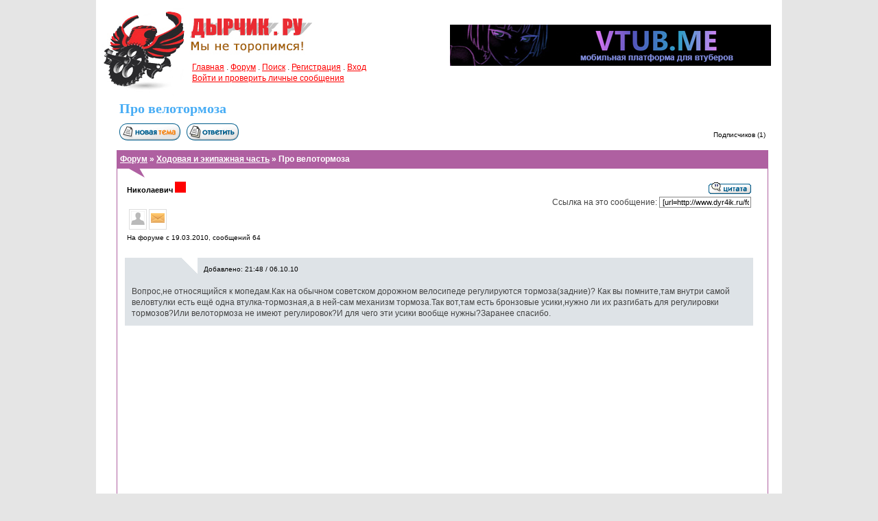

--- FILE ---
content_type: text/html; charset=windows-1251
request_url: http://www.dyr4ik.ru/forum/viewtopic.php?p=365415
body_size: 6732
content:
<!DOCTYPE HTML>
<html dir="ltr">
<head>
<meta http-equiv="Content-Type" content="text/html; charset=windows-1251">
<meta http-equiv="Content-Style-Type" content="text/css">

<title>Про велотормоза</title>
<meta name="description" content="Про велотормоза"/>
<meta name="keywords" content="ремонт мопеда, велосипед с мотором, мотовелосипед, веломотор, мопед, скутер, велосипед, электровелосипед, электросамокат"/>
<meta name="viewport" content="width=device-width, initial-scale=1">

<link rel="canonical" href="http://www.dyr4ik.ru/forum/viewtopic.php?t=24861">

<meta name="viewport" content="width=1024">

<link rel="stylesheet" href="/forum/styles.css" type="text/css">
<link rel="stylesheet" href="/style.css" type="text/css"/>
<link rel="stylesheet" href="/forum/tabs.css" type="text/css"/>
<LINK REL="SHORTCUT ICON" HREF="/favicon.ico"/>

<script src="http://ajax.googleapis.com/ajax/libs/jquery/1/jquery.min.js"></script>

<!-- My Quick Reply Mod -->
<script language="javascript" type="text/javascript">
function qr_show_hide() {
	var id = 'qr_open';
	var item = null;

	if (document.getElementById) {
		item = document.getElementById(id);
	}
	else if (document.all) {
		item = document.all[id];
	}
	else if (document.layers) {
		item = document.layers[id];
	}

	if (item && item.style) {
		if (item.style.display == "none") {
			item.style.display = "";
		}
		else {
			item.style.display = "none";
		}
	}
	else if (item) {
		item.visibility = "show";
	}
}
</script>
<!-- My Quick Reply Mod -->

<script type='text/javascript' src='//mod.postimage.org/phpbb2-russian-family-hotlink.js' charset='utf-8'></script>
</head>

<body bgcolor="#e1e1e1" text="#3C4431" topmargin="0" leftmargin="0" rightmargin="0" bottommargin="0">

<center>
<div class="body" style="background-image: url(/images/logo_forum.jpg);">

<div class="column_top">
<br><br>
<a href="https://vtub.me/"><img src="/images/bnr_vtub.jpg" border="0" width="468" height="60" title="Мобильная платформа для втуберов"></a>
</iframe>
</div>

<div class="head_top">

<div class="logo" onclick='document.location.href="http://www.dyr4ik.ru"'>&nbsp;</div>
<div class="short_menu">
	<a href="/" style="color: #F00;">Главная</a> .
	<a href="/forum/index.php" style="color: #F00;">Форум</a> .

	<a href="/search" style="color: #F00;">Поиск</a> .
	<a href="/forum/profile.php?mode=register" style="color: #F00;">Регистрация</a> .
	<a href="login.php" style="color: #F00;">Вход</a>

	<br>
	<a href="privmsg.php?folder=inbox" style="color: #F00;">Войти и проверить личные сообщения</a>
</div>

</div>

<div class="head">
<div class="content_wide">

<table cellspacing="2" cellpadding="2" border="0">
  <tr>
	<td align="left" valign="bottom" width="1%"><h1 style="font-size: 20px; white-space: nowrap; padding: 0px; margin: 0px;">Про велотормоза</h1></td>
	<td align="left" valign="bottom" style="padding-bottom: 4px;"><b></b></td>
  </tr>
</table>

<table cellspacing="2" cellpadding="2" border="0" width="100%">
	<tr>
		<td align="left" valign="bottom" nowrap="nowrap">
			<span class="nav"><a href="posting.php?mode=newtopic&amp;f=8"><img src="templates/subSilver/images/lang_english/post.gif" border="0" alt="Начать новую тему" align="middle" /></a>&nbsp;&nbsp;&nbsp;<a href="posting.php?mode=reply&amp;t=24861"><img src="templates/subSilver/images/lang_english/reply.gif" border="0" alt="Ответить на тему" align="middle" /></a></span>
		</td>
		<td align="right" valign="bottom" nowrap="nowrap"><span class="gensmall">Подписчиков (1) </span></td>
	</tr>
</table>

<div class="price" style="margin-top: 10px;"><a href="/forum/index.php" style="color: #FFF;">Форум</a> &raquo; <a href="viewforum.php?f=8" style="color: #FFF;">Ходовая и экипажная часть</a> &raquo; Про велотормоза</div>
<div class="notice">
<table cellspacing="1" cellpadding="3" border="0" width="918">

	

	<tr>
		<td align="left" valign="top">
			<noindex></noindex>
			<div style="float: left; margin-right: 10px;"></div>
			<div style="float: left; margin-right: 10px;">
				<span class="name"><a name="364002"></a><b>Николаевич</b></span> <img src="templates/subSilver/images/icon_rcard.gif" alt="Забанен"><br />
				<noindex><span class="postdetails"></span></noindex><br />
				

				<table cellspacing="3" cellpadding="2">
					<tr>
	    				<td valign="middle" align="center" style="border: solid #DDD 1px;"><a href="/forum/profile.php?mode=viewprofile&u=6873"> <img src="/snw_icons/profile.gif" alt="Посмотреть профиль" border="0" /></a></td>
	    				<td valign="middle" align="center" style="border: solid #DDD 1px;"><a href="/forum/privmsg.php?mode=post&u=6873"><img src="/snw_icons/msg.gif" alt="Отправить личное сообщение" title="Отправить личное сообщение" border="0" /></a></td>
	    				<td valign="middle" align="center"></td>
					</tr>
				</table>

				<span class="gensmall">На форуме с 19.03.2010, cообщений 64</span><br />
				<a href="/forum/friends_search.php?mode=detailed_search&xui9=" style="font-size: 10px;"></a><br />
				<!--<a href=auction_rating.php?mode=view&u=6873><img src=templates/subSilver/images/lang_english/icon_auction_user_rating.gif alt='Отзывы' border='0' /></a>-->
			</div>
			<div style="float: right;" align="right">
				
				<form method="post" action="card.php" style="margin: 0px; padding: 0px;"><a href="posting.php?mode=quote&amp;p=364002"><img src="templates/subSilver/images/lang_english/icon_quote.gif" alt="Ответить с цитатой" title="Ответить с цитатой" border="0" /></a>    </form>
				Ссылка на это сообщение: <input type="text" value="[url=http://www.dyr4ik.ru/forum/viewtopic.php?p=364002#364002]Про велотормоза[/url]" onclick="this.select();">
			</div>
		</td>
	</tr>
	<tr>
		<td class="row1" style="padding: 10px; padding-top: 8px; background-image: url(/images/pointer_white.gif); background-position: 78px top; background-repeat: no-repeat;" valign="top" align="left">
			<div style="margin-left: 105px;"><span class="gensmall" style="color: #000;">Добавлено: 21:48 / 06.10.10 </span></div><br>
			Вопрос,не относящийся к мопедам.Как на обычном советском дорожном велосипеде регулируются тормоза(задние)? Как вы помните,там внутри самой веловтулки есть ещё одна втулка-тормозная,а в ней-сам механизм тормоза.Так вот,там есть бронзовые усики,нужно ли их разгибать для регулировки тормозов?Или велотормоза не имеют регулировок?И для чего эти усики вообще нужны?Заранее спасибо.
		</td>
	</tr>
	<tr><td>
<noindex>
<div style="margin: 15px;">
<script async src="//pagead2.googlesyndication.com/pagead/js/adsbygoogle.js"></script>
<!-- Адаптивный Дырчик -->
<ins class="adsbygoogle"
style="display:block"
data-ad-client="ca-pub-3371226475724784"
data-ad-slot="5344213457"
data-ad-format="auto"></ins>
<script>
(adsbygoogle = window.adsbygoogle || []).push({});
</script>
</div>
</noindex>
</td></tr>
	<tr>
		<td align="left" valign="top">
			<noindex></noindex>
			<div style="float: left; margin-right: 10px;"><div style="width: 100px; height: 100px; border: solid #DDD 1px; text-align: right; background: url(images/avatars/11523946914cac5995110ea.jpg) no-repeat left bottom #FFF; background-size: 94px;"><img src="/forum/images/photocorner_offline.png" alt="Онлайн-статус" border="0"></div></div>
			<div style="float: left; margin-right: 10px;">
				<span class="name"><a name="364351"></a><b>smitroxa</b></span> <br />
				<noindex><span class="postdetails"></span></noindex><br />
				

				<table cellspacing="3" cellpadding="2">
					<tr>
	    				<td valign="middle" align="center" style="border: solid #DDD 1px;"><a href="/forum/profile.php?mode=viewprofile&u=7766"> <img src="/snw_icons/profile.gif" alt="Посмотреть профиль" border="0" /></a></td>
	    				<td valign="middle" align="center" style="border: solid #DDD 1px;"><a href="/forum/privmsg.php?mode=post&u=7766"><img src="/snw_icons/msg.gif" alt="Отправить личное сообщение" title="Отправить личное сообщение" border="0" /></a></td>
	    				<td valign="middle" align="center"></td>
					</tr>
				</table>

				<span class="gensmall">На форуме с 03.06.2010, cообщений 126</span><br />
				<a href="/forum/friends_search.php?mode=detailed_search&xui9=г.Орёл" style="font-size: 10px;">г.Орёл</a><br />
				<!--<a href=auction_rating.php?mode=view&u=7766><img src=templates/subSilver/images/lang_english/icon_auction_user_rating.gif alt='Отзывы' border='0' /></a>-->
			</div>
			<div style="float: right;" align="right">
				
				<form method="post" action="card.php" style="margin: 0px; padding: 0px;"><a href="posting.php?mode=quote&amp;p=364351"><img src="templates/subSilver/images/lang_english/icon_quote.gif" alt="Ответить с цитатой" title="Ответить с цитатой" border="0" /></a>    </form>
				Ссылка на это сообщение: <input type="text" value="[url=http://www.dyr4ik.ru/forum/viewtopic.php?p=364351#364351]Про велотормоза[/url]" onclick="this.select();">
			</div>
		</td>
	</tr>
	<tr>
		<td class="row2" style="padding: 10px; padding-top: 8px; background-image: url(/images/pointer_white.gif); background-position: 78px top; background-repeat: no-repeat;" valign="top" align="left">
			<div style="margin-left: 105px;"><span class="gensmall" style="color: #000;">Добавлено: 18:40 / 07.10.10 </span></div><br>
			Года два наверно не лазил в задний ход на своём совковом велике, на сколько помню за счёт этих усиков и происходит включение механизма торможения, они работают по принципу обгонной муфты или храповика точнее, т.е. при вращении задней звёздочки вперёд их направление токое что они проскальзывают, а при движении звёздочки назад они зацепляются с тормозным механизмом и заклинивают и за счёт этого конусной механизм отводится в сторону тормозных колодок расжимая их, чем сильнее давиш тем больше колодки разжимаются.
<br />
Есле механизм тормаза изношен то он начинает проскакивать с характерным треском, т.е. нужно менять, а отгибать усики нужно не особо сильно, чтобы при провороте назад они хорошо стопорились без проскальзывания.
<br />
 А от черезмерного отгибания бронзовые усики стачиваются и вообще тормоза начнут прокручиватся. Принцип работы легко понять если собрать механизм на оси без ступицы и покрутить звёздочку руками в обеих направлениях.
<br />
Есле надо, на выходных могу сфоткать, у меня лежит старый задний ход с совковелика в гараже.
		</td>
	</tr>
	<tr><td></td></tr>
	<tr>
		<td align="left" valign="top">
			<noindex></noindex>
			<div style="float: left; margin-right: 10px;"></div>
			<div style="float: left; margin-right: 10px;">
				<span class="name"><a name="365415"></a><b>аббат</b></span> <br />
				<noindex><span class="postdetails"></span></noindex><br />
				

				<table cellspacing="3" cellpadding="2">
					<tr>
	    				<td valign="middle" align="center" style="border: solid #DDD 1px;"><a href="/forum/profile.php?mode=viewprofile&u=8554"> <img src="/snw_icons/profile.gif" alt="Посмотреть профиль" border="0" /></a></td>
	    				<td valign="middle" align="center" style="border: solid #DDD 1px;"><a href="/forum/privmsg.php?mode=post&u=8554"><img src="/snw_icons/msg.gif" alt="Отправить личное сообщение" title="Отправить личное сообщение" border="0" /></a></td>
	    				<td valign="middle" align="center"></td>
					</tr>
				</table>

				<span class="gensmall">На форуме с 09.08.2010, cообщений 4</span><br />
				<a href="/forum/friends_search.php?mode=detailed_search&xui9=Подольск" style="font-size: 10px;">Подольск</a><br />
				<!--<a href=auction_rating.php?mode=view&u=8554><img src=templates/subSilver/images/lang_english/icon_auction_user_rating.gif alt='Отзывы' border='0' /></a>-->
			</div>
			<div style="float: right;" align="right">
				
				<form method="post" action="card.php" style="margin: 0px; padding: 0px;"><a href="posting.php?mode=quote&amp;p=365415"><img src="templates/subSilver/images/lang_english/icon_quote.gif" alt="Ответить с цитатой" title="Ответить с цитатой" border="0" /></a>    </form>
				Ссылка на это сообщение: <input type="text" value="[url=http://www.dyr4ik.ru/forum/viewtopic.php?p=365415#365415]Про велотормоза[/url]" onclick="this.select();">
			</div>
		</td>
	</tr>
	<tr>
		<td class="row1" style="padding: 10px; padding-top: 8px; background-image: url(/images/pointer_white.gif); background-position: 78px top; background-repeat: no-repeat;" valign="top" align="left">
			<div style="margin-left: 105px;"><span class="gensmall" style="color: #000;">Добавлено: 22:53 / 09.10.10 </span></div><br>
			Роль усиков абсолютно аналогичная усикам в трещетке современных велосипедов,только направление работы противоположное) регулировать их бесполезно)
		</td>
	</tr>
	<tr><td></td></tr>
</table>

</div>

	<script type="text/javascript">
	function checkForm() {
		formErrors = false;
		document.post.message.value = '';
		if (document.post.input.value.length < 2) {
			formErrors = '';
		}
		if (formErrors) {
			alert(formErrors);
			return false;
		} else {
			if (document.post.quick_quote.checked) {
				document.post.message.value = document.post.last_msg.value;
			}
			document.post.message.value += document.post.input.value;
			return true;
		}
	}
	</script>

	<div id="qr_open" style="display:none; position:relative;">
	<br>
	<div class="price">Быстрый ответ</div>
	<div class="notice">
	<form action="" method="post" name="post" onsubmit="return checkForm()" style="padding: 0px; margin: 0px;">

		<a href="" onclick="window.open('', '_phpbbsmilies', 'HEIGHT=300,resizable=yes,scrollbars=yes,WIDTH=250');return false;" target="_phpbbsmilies" style="color: #000;"></a> |
		<input type="checkbox" name="quick_quote" /> |
		<input type="checkbox" name="attach_sig" checked="checked">Подпись |
		<input type="checkbox" name="notify" checked="checked"> Сообщать мне о получении ответа

		<input type="hidden" name="mode" value="reply" />
		<input type="hidden" name="sid" value="" />
		<input type="hidden" name="t" value="" />
		<input type="hidden" name="message" value="" />
		<input type="hidden" name="last_msg" value='' />

		<textarea name="input" cols="70" rows="7" wrap="virtual" style="width:918px" class="post"></textarea>
		<input type="submit" name="preview" class="liteoption" value="" style="margin-top: 3px; background: #DDD;"/>&nbsp;<input type="submit" name="post" class="mainoption" value=""  style="margin-top: 3px; background: #DDD;"/>

	</form>
	</div>
	</div>

<br>

<table cellspacing="2" cellpadding="2" border="0" align="center" width="940">
  <tr>
	<td align="left" valign="middle" nowrap="nowrap" width="1%"><span class="nav"><a href="posting.php?mode=newtopic&amp;f=8"><img src="templates/subSilver/images/lang_english/post.gif" border="0" alt="Начать новую тему" align="middle" /></a>
	&nbsp;&nbsp;&nbsp;<a href="posting.php?mode=reply&amp;t=24861"><img src="templates/subSilver/images/lang_english/reply.gif" border="0" alt="Ответить на тему" align="middle" /></a>
	</span></td>
	<td align="left" valign="middle"><span class="gensmall">Подписчиков (1) </span></td>
	<td align="right" valign="top" nowrap="nowrap"><b></b></td>
  </tr>
</table>

<table cellspacing="2" border="0" align="center" width="940">
  <tr>
	<td width="60%" valign="top" nowrap="nowrap" align="left">
		<div class="a_color">
			&nbsp;
		</div>
	</td>
	<td align="right" valign="top" nowrap="nowrap">
		<br>
		
<form method="get" name="jumpbox" action="viewforum.php" onSubmit="if(document.jumpbox.f.value == -1){return false;}"><table cellspacing="0" cellpadding="0" border="0">
	<tr>
		<td nowrap="nowrap"><span class="gensmall">Перейти:&nbsp;<select name="f" onchange="if(this.options[this.selectedIndex].value != -1){ forms['jumpbox'].submit() }"><option value="-1">Выберите форум</option><option value="-1">&nbsp;</option><option value="-1">Административная часть</option><option value="-1">----------------</option><option value="4" >Правила форума и организационные вопросы</option><option value="31" >Подскажите! Очень Надо! Срочно! </option><option value="-1">&nbsp;</option><option value="-1">Веломоторы СЕГОДНЯ</option><option value="-1">----------------</option><option value="37" >Бензиновые мотовелосипеды и веломоторы</option><option value="57" >Электровелосипеды и лёгкий электротранспорт</option><option value="42" >Велосипеды. Без моторов. Совсем.</option><option value="36" >Велоприцепы, велотрейлеры, коляски</option><option value="64" >Вело-гаджеты</option><option value="-1">&nbsp;</option><option value="-1">Веломоторы ВЧЕРА</option><option value="-1">----------------</option><option value="51" >История</option><option value="52" >Библиотека</option><option value="54" >Реставрация и восстановление</option><option value="-1">&nbsp;</option><option value="-1">Транспорт БЕЗ ПЕДАЛЕЙ</option><option value="-1">----------------</option><option value="35" >Самокаты, покетбайки и другие МИНИ</option><option value="72" >Мотоэкзотика</option><option value="38" >Немопеды</option><option value="-1">&nbsp;</option><option value="-1">Конструкторское бюро</option><option value="-1">----------------</option><option value="14" >А у меня новый проект!</option><option value="61" >А давайте обсудим идею...</option><option value="45" >Лаборатория дядюшки Теслы</option><option value="-1">&nbsp;</option><option value="-1">Ремонт и эксплуатация</option><option value="-1">----------------</option><option value="7" >Двигатели внутреннего сгорания (ДВС)</option><option value="10" >Электрическая система (ДВС)</option><option value="12" >Моторный привод и трансмиссия</option><option value="8" selected="selected">Ходовая и экипажная часть</option><option value="6" >Постройка рамы. Жестянка / Покраска</option><option value="63" >Мастерская</option><option value="-1">&nbsp;</option><option value="-1">Моя жизнь изменилась - теперь у меня есть велосипед!</option><option value="-1">----------------</option><option value="24" >Клуб мотовелопутешественников. Туризм и отдых</option><option value="41" >Продам, куплю, обменяю</option><option value="60" >Свободный раздел</option></select>&nbsp;<input type="submit" value="Перейти" class="liteoption" /></span></td>
	</tr>
</table></form>

<span class="gensmall">Вы <b>не можете</b> начинать темы<br />Вы <b>не можете</b> отвечать на сообщения<br />Вы <b>не можете</b> редактировать свои сообщения<br />Вы <b>не можете</b> удалять свои сообщения<br />Вы <b>не можете</b> голосовать в опросах<br /></span>
	</td>
  </tr>
</table>

<center><br>&laquo; <a href=/forum/viewtopic.php?t=24781>Как восстановить велосипедное ретро-седло?</a> | <a href=/forum/viewtopic.php?t=24926>Сдвоеные тормоза</a> &raquo;<br><br></center>
<div style="clear: both;" align="center"><span class="copyright"><br /></span><br /></div>
	</div>
</div>

<div style="clear: both; width: 100%; height: 20px; line-height: 0px; font-size: 0px; padding: 0; margin: 0; border: none;">&nbsp;</div>

</div>


<div style="clear: both;">

<table width="1000" height="60" cellpadding="0" cellspacing="0" border="0">
 	<tr>
		<td width="20%" align="center" valign="middle">
			&copy; ДЫРЧИК.РУ 2018<br>
			<a href="mailto:info@dyr4ik.ru">info@dyr4ik.ru</a>
   		</td>
		<td width="20%" align="center" valign="middle">

<!--LiveInternet counter--><script type="text/javascript"><!--
document.write("<a href='//www.liveinternet.ru/click' "+
"target=_blank><img src='//counter.yadro.ru/hit?t15.6;r"+
escape(document.referrer)+((typeof(screen)=="undefined")?"":
";s"+screen.width+"*"+screen.height+"*"+(screen.colorDepth?
screen.colorDepth:screen.pixelDepth))+";u"+escape(document.URL)+
";"+Math.random()+
"' alt='' title='LiveInternet: показано число просмотров за 24"+
" часа, посетителей за 24 часа и за сегодня' "+
"border='0' width='88' height='31'><\/a>")
//--></script><!--/LiveInternet-->

<img src="http://www.yandex.ru/cycounter?www.dyr4ik.ru" alt="www.magazinmopedov.ru" border=0 width=88 height=31>

<!-- Yandex.Metrika counter -->
<script type="text/javascript">
    (function (d, w, c) {
        (w[c] = w[c] || []).push(function() {
            try {
                w.yaCounter34497685 = new Ya.Metrika({
                    id:34497685,
                    clickmap:true,
                    trackLinks:true,
                    accurateTrackBounce:true
                });
            } catch(e) { }
        });

        var n = d.getElementsByTagName("script")[0],
            s = d.createElement("script"),
            f = function () { n.parentNode.insertBefore(s, n); };
        s.type = "text/javascript";
        s.async = true;
        s.src = "https://mc.yandex.ru/metrika/watch.js";

        if (w.opera == "[object Opera]") {
            d.addEventListener("DOMContentLoaded", f, false);
        } else { f(); }
    })(document, window, "yandex_metrika_callbacks");
</script>
<noscript><div><img src="https://mc.yandex.ru/watch/34497685" style="position:absolute; left:-9999px;" alt="" /></div></noscript>
<!-- /Yandex.Metrika counter -->

  		</td>
		<td width="20%" align="center" valign="middle">
			<a href="https://vtub.me/">Мобильная платформа для втуберов</a>
   		 </td>
  	</tr>
 </table>
</div>
</center>

<script>
  (function(i,s,o,g,r,a,m){i['GoogleAnalyticsObject']=r;i[r]=i[r]||function(){
  (i[r].q=i[r].q||[]).push(arguments)},i[r].l=1*new Date();a=s.createElement(o),
  m=s.getElementsByTagName(o)[0];a.async=1;a.src=g;m.parentNode.insertBefore(a,m)
  })(window,document,'script','//www.google-analytics.com/analytics.js','ga');

  ga('create', 'UA-3406815-2', 'auto');
  ga('send', 'pageview');

</script>



</body></html>



--- FILE ---
content_type: text/html; charset=utf-8
request_url: https://www.google.com/recaptcha/api2/aframe
body_size: 268
content:
<!DOCTYPE HTML><html><head><meta http-equiv="content-type" content="text/html; charset=UTF-8"></head><body><script nonce="jGQugIDsJ6NY8jaDUqpJBQ">/** Anti-fraud and anti-abuse applications only. See google.com/recaptcha */ try{var clients={'sodar':'https://pagead2.googlesyndication.com/pagead/sodar?'};window.addEventListener("message",function(a){try{if(a.source===window.parent){var b=JSON.parse(a.data);var c=clients[b['id']];if(c){var d=document.createElement('img');d.src=c+b['params']+'&rc='+(localStorage.getItem("rc::a")?sessionStorage.getItem("rc::b"):"");window.document.body.appendChild(d);sessionStorage.setItem("rc::e",parseInt(sessionStorage.getItem("rc::e")||0)+1);localStorage.setItem("rc::h",'1766044032685');}}}catch(b){}});window.parent.postMessage("_grecaptcha_ready", "*");}catch(b){}</script></body></html>

--- FILE ---
content_type: text/css
request_url: http://www.dyr4ik.ru/forum/styles.css
body_size: 2611
content:
/* General page style. The scroll bar colours only visible in IE5.5+ */
body {
	background-color: #E5E5E5;
	scrollbar-face-color: #DEE3E7;
	scrollbar-highlight-color: #FFFFFF;
	scrollbar-shadow-color: #DEE3E7;
	scrollbar-3dlight-color: #D1D7DC;
	scrollbar-arrow-color:  #006699;
	scrollbar-track-color: #EFEFEF;
	scrollbar-darkshadow-color: #98AAB1;
}

/* General font families for common tags */
font,th,td,p { font-family: Verdana, Arial, Helvetica, sans-serif }

a:link,a:active,a:visited { color : #3B98CA; text-decoration: underline;}
a:hover		{ text-decoration: none; color : #3B98CA; background: #DDD;}

hr	{ height: 0px; border: solid #D1D7DC 0px; border-top-width: 1px;}

/* This is the border line & background colour round the entire page */
.bodyline	{ background-color: #FFFFFF; border: 1px #98AAB1 solid; }

/* This is the outline round the main forum tables */
.forumline	{ background-color: #FFFFFF; border: 2px #006699 solid; }

/* Main table cell colours and backgrounds */
td.row2	{ background-color: #EFEFEF; word-break: break-word;}
td.row1	{ background-color: #DEE3E7; word-break: break-word;}
td.row3	{ background-color: #D1D7DC; word-break: break-word;}

/*
  This is for the table cell above the Topics, Post & Last posts on the index.php page
  By default this is the fading out gradiated silver background.
  However, you could replace this with a bitmap specific for each forum
*/
td.rowpic {
		background-color: #FFFFFF;
		background-image: url(templates/subSilver/images/cellpic2.jpg);
		background-repeat: repeat-y;
}

/* Header cells - the blue and silver gradient backgrounds */
th	{
	color: #FFA34F; font-size: 11px; font-weight : bold;
	background-color: #006699; height: 25px;
	background-image: url(templates/subSilver/images/cellpic3.gif);
}

td.cat,td.catHead,td.catSides,td.catLeft,td.catRight,td.catBottom {
			background-image: url(templates/subSilver/images/cellpic1.gif);
			background-color:#D1D7DC; border: #FFFFFF; border-style: solid; height: 28px;
}

/*
  Setting additional nice inner borders for the main table cells.
  The names indicate which sides the border will be on.
  Don't worry if you don't understand this, just ignore it :-)
*/
td.cat,td.catHead,td.catBottom {
	height: 29px;
	border-width: 0px 0px 0px 0px;
}
th.thHead,th.thSides,th.thTop,th.thLeft,th.thRight,th.thBottom,th.thCornerL,th.thCornerR {
	font-weight: bold; border: #FFFFFF; border-style: solid; height: 28px;
}
td.row3Right,td.spaceRow {
	background-color: #D1D7DC; border: #FFFFFF; border-style: solid;
}

th.thHead,td.catHead { font-size: 12px; border-width: 1px 1px 0px 1px; }
th.thSides,td.catSides,td.spaceRow	 { border-width: 0px 1px 0px 1px; }
th.thRight,td.catRight,td.row3Right	 { border-width: 0px 1px 0px 0px; }
th.thLeft,td.catLeft	  { border-width: 0px 0px 0px 1px; }
th.thBottom,td.catBottom  { border-width: 0px 1px 1px 1px; }
th.thTop	 { border-width: 1px 0px 0px 0px; }
th.thCornerL { border-width: 1px 0px 0px 1px; }
th.thCornerR { border-width: 1px 1px 0px 0px; }

/* The largest text used in the index page title and toptic title etc. */
.maintitle	{
	font-weight: bold; font-size: 22px; font-family: "Trebuchet MS",Verdana, Arial, Helvetica, sans-serif;
	text-decoration: none; line-height : 120%; color : #000000;
}

/* General text */
.gen { font-size : 12px; }
.genmed { font-size : 11px; }
.gensmall { font-size : 10px; }
.gen,.genmed,.gensmall { color : #000000; }
a.gen,a.genmed,a.gensmall { color: #underline; text-decoration: underline; }
a.gen:hover,a.genmed:hover,a.gensmall:hover	{ color: #underline; text-decoration: none; }

/* The register, login, search etc links at the top of the page */
.mainmenu		{ font-size : 11px; color : #000000 }
a.mainmenu		{ text-decoration: underline; color : #3B98CA;  }
a.mainmenu:hover{ text-decoration: none; color : #3B98CA; }

/* Forum category titles */
.cattitle		{ font-weight: bold; font-size: 12px ; letter-spacing: 1px; color : #3B98CA}
a.cattitle		{ text-decoration: underline; color : #3B98CA; }
a.cattitle:hover{ text-decoration: none; }

/* Forum title: Text and link to the forums used in: index.php */
.forumlink		{ font-weight: bold; font-size: 12px; color : #3B98CA; }
a.forumlink 	{ text-decoration: underline; color : #underline; }
a.forumlink:hover{ text-decoration: none; color : #3B98CA; background: #DDD;}

/* Used for the navigation text, (Page 1,2,3 etc) and the navigation bar when in a forum */
.nav			{ font-weight: bold; font-size: 11px; color : #000000;}
a.nav			{ text-decoration: underline; color : #3B98CA; }
a.nav:hover		{ text-decoration: none;  background: #DDD;}

/* titles for the topics: could specify viewed link colour too */
.topictitle,h1,h2	{ font-weight: bold; font-size: 11px; color : #000000; }
a.topictitle:link   { text-decoration: none; color : #3B98CA; }
a.topictitle:visited { text-decoration: none; color : #3B98CA; }
a.topictitle:hover	{ text-decoration: underline; color : #3B98CA; background: #DDD; }

/* Name of poster in viewmsg.php and viewtopic.php and other places */
.name			{ font-size : 11px; color : #000000;}

/* Location, number of posts, post date etc */
.postdetails		{ font-size : 10px; color : #000000; }

/* The content of the posts (body of text) */
.postbody { font-size : 12px; line-height: 18px; word-break: break-word;}
a.postlink:link	{ text-decoration: underline; color : #3B98CA}
a.postlink:visited { text-decoration: underline; color : #3B98CA; }
a.postlink:hover { text-decoration: none; color : #3B98CA}

/* Quote & Code blocks */
.code {
	font-family: Courier, 'Courier New', sans-serif; font-size: 11px; color: #006600;
	background-color: #FAFAFA; border: #D1D7DC; border-style: solid;
	border-left-width: 1px; border-top-width: 1px; border-right-width: 1px; border-bottom-width: 1px
}

.quote {
	font-family: Verdana, Arial, Helvetica, sans-serif; font-size: 11px; color: #444444; line-height: 125%;
	background-color: #FAFAFA; border: #D1D7DC; border-style: solid;
	border-left-width: 1px; border-top-width: 1px; border-right-width: 1px; border-bottom-width: 1px
}

/* Copyright and bottom info */
.copyright		{ font-size: 10px; font-family: Verdana, Arial, Helvetica, sans-serif; color: #444444; letter-spacing: -1px;}
a.copyright		{ color: #444444; text-decoration: none;}
a.copyright:hover { color: #000000; text-decoration: underline;}

/* Form elements */
input,textarea, select {
	color : #000000;
	font: normal 11px Verdana, Arial, Helvetica, sans-serif;
	border: solid #888 1px;
}

/* The text input fields background colour */
input.post, textarea.post, select {
	background-color : #FFFFFF;
}

input { text-indent : 2px; }

/* The buttons used for bbCode styling in message post */
input.button {
	background-color : #EFEFEF;
	color : #000000;
	font-size: 11px; font-family: Verdana, Arial, Helvetica, sans-serif;
	border: solid #000 2px;
}

/* The main submit button option */
input.mainoption {
	background-color : #FAFAFA;
	font-weight : bold;
}

/* None-bold submit button */
input.liteoption {
	background-color : #FAFAFA;
	font-weight : normal;
}

/* This is the line in the posting page which shows the rollover
  help line. This is actually a text box, but if set to be the same
  colour as the background no one will know ;)
*/
.helpline { background-color: #DEE3E7; border-style: none; }

.preview
{
	background-color: #FFFFE6;
	border: 1px solid #d0ccc9;
	border-width: 1px 1px 1px 1px;
	padding: 10px;
	font-size: 11px;
}

/* Import the fancy styles for IE only (NS4.x doesn't use the @import function) */
@import url("templates/subSilver/formIE.css");


span.dyr4ikru {
padding: 5px !important;
text-align: left !important;
font-size: 12px !important;
background-color: #EAE4DA !important;
border: 1px solid #e0e0e0e !important;
width:100%;
}
.dyr4ikru a {
color: #0000cc !important;
font-weight: normal;
font-size: 12px !important;
}
.dyr4ikru .text {
color: #000000 !important;
font-size: 12px !important;
padding: 3px 0 !important;
line-height: normal !important;
}
.dyr4ikru .host {
color: #006600;
font-weight: normal;
font-size: 12px !important;
padding: 3px 0 !important;
line-height: normal !important;
}
.dyr4ikru .adv_bl{
float:left;
width:150px;
margin-left:10px;
}

div.forumrow {
padding: 5px; 
padding-left: 30px; 
margin-bottom: 20px;
background-position: 5 5px;
background-repeat: no-repeat;
}
 
div.forumrow_typed {
padding: 5px; 
background-color: #f1f6e3;
background-position: 5 5px;
background-repeat: no-repeat;
padding-left: 30px; 
margin-bottom: 20px;
border: 1px solid #d0ccc9;
border-width: 1px 1px 1px 1px;
}

img.resize {max-width: 100%; height: auto;}

div.signature{background: #f7c663; padding: 3px; display: inline;}

--- FILE ---
content_type: text/css
request_url: http://www.dyr4ik.ru/style.css
body_size: 2260
content:
body {}

A:link {text-decoration: underline; color: #48adf5;}
A:visited {text-decoration: underline; color: #48adf5;}
A:active {text-decoration: underline; color: #48adf5;}
A:hover {text-decoration: none; color: #000000;}

A.menu:link {text-decoration: none; color: #018df1; font-family: Trebuchet MS; font-size: 16px; line-height: 26px;}
A.menu:visited {text-decoration: none; color: #018df1; font-family: Trebuchet MS; font-size: 16px; line-height: 26px;}
A.menu:active {text-decoration: none; color: #018df1; font-family: Trebuchet MS; font-size: 16px; line-height: 26px;}
A.menu:hover {text-decoration: none; color: #000; font-family: Trebuchet MS; font-size: 16px; line-height: 26px;}

A.menu_sand:link {text-decoration: none; color: #f7941d; font-family: Trebuchet MS; font-size: 14px; line-height: 24px;}
A.menu_sand:visited {text-decoration: none; color: #f7941d; font-family: Trebuchet MS; font-size: 14px; line-height: 24px;}
A.menu_sand:active {text-decoration: none; color: #f7941d; font-family: Trebuchet MS; font-size: 14px; line-height: 24px;}
A.menu_sand:hover {text-decoration: none; color: #000; font-family: Trebuchet MS; font-size: 14px; line-height: 24px;}

A.ditto_page:link {text-decoration: underline; color: #48adf5; font-size: 14px; font-weight: bold; margin-right: 5px;}
A.ditto_page:visited {text-decoration: underline; color: #48adf5; font-size: 14px; font-weight: bold; margin-right: 5px;}
A.ditto_page:active {text-decoration: underline; color: #48adf5; font-size: 14px; font-weight: bold; margin-right: 5px;}
A.ditto_page:hover {text-decoration: none; color: #000; font-size: 14px; font-weight: bold; margin-right: 5px;}

span.ditto_currentpage {font-size: 14px; color: #000; font-weight: bold; margin-right: 5px;}

div.notice {border: solid #af60a1 1px; padding: 10px; padding-top: 15px; background: url(/images/pntr.jpg) left top no-repeat;}
div.price {background: #af60a1; padding: 5px; font-weight: bold; color: #FFF; text-align: left; white-space: nowrap;}

div.summary {background: #F1F1F1; padding: 10px; text-align: justify;}
div.header {background: #F1F1F1; padding: 5px; text-align: left; white-space: nowrap; margin-top: 10px; border-bottom: solid #FFF 2px;}

div.arrow {height: 60px; margin-top: -30px; font-weight: bold; color: #f00; padding-top: 35px; text-align: center; margin-bottom: 15px; background: url(/images/arrow.jpg) left top no-repeat;}
div.arrow  a:link{color: #f00;}

P {color: #444444; margin-left: 0px; margin-right: 0px; text-align: justify;}
UL {margin-top: 10px;}
LI {margin-left: 0px; list-style-type: square; color: #820000; font-size: 10px;}

H1 {color: #48adf5; padding: 0px; margin: 0px; font-family: Verdana; font-size: 24px; font-weight: bold; line-height: 28px;}
H2 {color: #333333; padding-top: 0px; padding-bottom: 0px; margin-bottom: 10px; font-family: Arial, Verdana, Tahoma, Arial, Helvetica, sans-serif; font-size: 16px;}
H3 {color: #48adf5; padding-top: 0px; padding-bottom: 0px; margin-bottom: 0px; font-family: Arial, Verdana, Tahoma, Arial, Helvetica, sans-serif; font-size: 16px;}

span.header {color: #48adf5; padding-top: 10px; padding-bottom: 0px; margin-bottom: 0px; font-family: Verdana; font-size: 18px; font-weight: bold; line-height: 28px;}

td {color: #444444; font-family: Verdana, Tahoma, Helvetica, sans-serif; font-size: 12px; line-height: 16px;}

table.content {border-collapse: collapse;}
table.content td {color: #000; padding: 5px; text-align: left; border: solid #000 1px;}

img {border: none;}
img.right_column{width: 420px;}

div.body {width: 1000px; clear: both; display: block; background: url(/images/logo_new.jpg) left top no-repeat; background-color: #FFFFFF;}

div.head {width: 540px; float: left;}
div.head_head {width: 100%; height: 140px;}
div.head_top {width: 500px; float: left;}
div.ads {width: 500px; height: 60px; margin-top: 10px;}
div.boobs {float: right; margin-top: 30px; margin-right: 100px;}
div.logo {height: 140px; width: 140px; float: left; cursor: pointer;}
div.map {width: 950px; margin-left: 30px; margin-right: 20px; clear: both;}
div.short_menu_index {margin-top: 90px; text-align: right; color: #444444; font-family: Verdana, Tahoma, Helvetica, sans-serif; font-size: 12px; line-height: 16px;}
div.short_menu {margin-top: 90px; text-align: left; color: #444444; font-family: Verdana, Tahoma, Helvetica, sans-serif; font-size: 12px; line-height: 16px;}
div.content {width: 510px; margin-left: 30px; margin-right: 20px; overflow: hidden; text-align: left; color: #444444; font-family: Verdana, Tahoma, Helvetica, sans-serif; font-size: 12px; line-height: 16px;}
div.content_wide {width: 950px; margin-left: 30px; margin-right: 20px; overflow: hidden; text-align: left; color: #444444; font-family: Verdana, Tahoma, Helvetica, sans-serif; font-size: 12px; line-height: 16px;}
div.column {width: 440px; float: right; text-align: left; background: #FFF; color: #444444; font-family: Verdana, Tahoma, Helvetica, sans-serif; font-size: 12px; line-height: 16px;}
div.column_index {width: 440px; float: right; text-align: left; background: #FFF; color: #444444; font-family: Verdana, Tahoma, Helvetica, sans-serif; font-size: 12px; line-height: 16px;}
div.column_top {width: 500px; float: right; text-align: center; background: #FFF;}
div.right_last {float: left; text-align: left; background: #FFF; color: #444444; font-family: Verdana, Tahoma, Helvetica, sans-serif; font-size: 12px; line-height: 16px;}
div.breadcrumbs {margin-bottom: 10px;}

/* Tiny Carousel */
#slider_video { height: 80px; overflow:hidden; padding: 0 0 0px; margin-top: 0px;}
#slider_video .viewport {
	float: left;
	margin-left: 0px;
	width: 440px; 
	height: 200px;
	overflow: hidden; 
	position: relative; 
}
#slider_video .buttons {
    margin: 0px;
    width: 20px;
    height: 50px;
}
#slider_video .next {
    margin: 0px;
}
#slider_video .buttons:hover{}
#slider_video .disable { visibility: visible; }
#slider_video .overview {list-style: none; position: absolute; padding: 0; margin: 0; width: 0px; left: 0 top: 0; }
#slider_video .overview li{list-style: none; float: left; margin: 0px; margin-top: 5px; padding: 0px; height: 75px; width: 111px; text-align: center;}


#pageflip {
	position: relative;
}
#pageflip img {
	width: 50px; height: 52px;
	z-index: 99;
	position: absolute;
	right: 0; top: 0;
	-ms-interpolation-mode: bicubic;
}
#pageflip .msg_block {
	width: 50px; height: 50px;
	position: absolute;
	z-index: 50;
	right: 0; top: 0;
	background: url(/corner.jpg) no-repeat right top;
	text-indent: -9999px;
}

/*
* Styling for datepicker elements in settings and templavars
*/
form#mutate input.date,
form#mutate input.tvdate {
	margin-right: 10px;
}
form#mutateContent img.date,
form#mutateContent img.tvdate {
	height: 15px;
	width: 15px;
	vertical-align: middle;
}

form#mutateContent input.button {
	border: 1px solid silver;
	background: #f5f5f5;
	padding: 4px 3px;
	cursor: pointer;
	vertical-align: top;
}

/* -------------------------[ date picker ]--- */
input.DatePicker, #mutate input.DatePicker, #userPane input.DatePicker, #webUserPane input.DatePicker, input#datefrom.DatePicker, input#dateto.DatePicker {
	width: 150px;
	padding: 3px 3px 3px 24px;
	border: 1px solid #0070bf;
	font-size: 13px;
	background: #fff url(images/icons/datenofocus.gif) no-repeat top left;
	cursor: pointer;
}
input:focus.DatePicker, #mutate input:focus.DatePicker, #userPane input:focus.DatePicker, #webUserPane input:focus.DatePicker, input#datefrom:focus.DatePicker, input#dateto:focus.DatePicker {
	background: #fffce9 url(images/icons/datefocus.gif) no-repeat top left;
}
.dp_container {
	position: relative;
	padding: 0;
	z-index: 500;
}
.dp_cal {
	background-color: #fff;
	border: 1px solid #0070bf;
	position: absolute;
	width: 177px;
	top: 24px;
	left: 0;
	margin: 0px 0px 3px 0px;
}
.dp_cal table {
	width: 100%;
	border-collapse: collapse;
	border-spacing: 0;
}

.dp_cal p {
	width: 177px;
}

#mutate .dp_cal input.cal_timeTextBox, .dp_cal input.cal_timeTextBox {
	display: block;
	text-align: center;
	width: 60px;
	margin: 0 auto;
	margin-top: 3px;
}

.dp_cal select {
	margin: 2px 3px;
	font-size: 11px;
}
.dp_cal select option {
	padding: 1px 3px;
}
.dp_cal th,
.dp_cal td {
	width: 14.2857%;
	text-align: center;
	font-size: 11px;
	padding: 2px 0;
}
.dp_cal th {
	border: solid #aad4f2;
	border-width: 1px 0;
	color: #797774;
	background: #daf2e6;
	font-weight: bold;
}
.dp_cal td {
	cursor: pointer;
}
.dp_cal thead th {
	background: #d9eefc;
}
.dp_cal td.dp_roll {
	color: #000;
	background: #fff6bf;
}
/* -------------------------[ must have this for the IE6 select box hiding ]--- */
.dp_hide {
	visibility: hidden;
}
.dp_empty {
	background: #eee;
}
.dp_today {
	background: #daf2e6;
}
.dp_selected {
	color: #fff;
	background: #328dcf;
}

.clear {
	clear:both
}
 
#gallery {
	position:relative;
	height:300px;
	overflow: hidden;
}
	#gallery a {
		float:left;
		position:absolute;
	}
	
	#gallery a img {
		border:none;
	}
	
	#gallery a.show {
		z-index:500
	}
 
	#gallery .caption {
		z-index:600; 
		background-color:#000; 
		color:#ffffff; 
		height:100px; 
		width:440; 
		position:absolute;
		bottom:0;
	}
 
	#gallery .caption .content {
		margin:5px
	}
	
	#gallery .caption .content h3 {
		margin:0;
		padding:0;
		color:#1DCCEF;
	}

img.resize {max-width: 100%; height: auto;}

--- FILE ---
content_type: text/css
request_url: http://www.dyr4ik.ru/forum/tabs.css
body_size: 638
content:
.clear_tab{
	clear: both;
	height: 0px;
	visibility: hidden;
	display: block;
	overflow: hidden;
	line-height: 0px;
}
/******* GENERAL RESET *******/
/******* LOGO *******/
#logo{
	margin-top: 1em;
	display: block;
}
/******* /LOGO  *******/
/******* MENU *******/
#container{
	margin: 0px;
	width: 940px;
}

#container ul{
	list-style: none;
	list-style-position: outside;
	margin-bottom: -1px; padding: 0px;
	
}
#container ul.menu {clear: both; margin: 0px; padding: 0px;}
#container ul.menu li{
	float: left;
	margin-right: 5px;
	margin-bottom: -1px;
}
#container ul.menu li{
	font-weight: 700;
	display: block;
	padding: 5px 10px 5px 10px;
	background: #efefef;
	margin-bottom: -1px;
	border: 1px solid #d0ccc9;
	border-width: 1px 1px 1px 1px;
	position: relative;
	color: #898989;
	cursor: pointer;
}
#container ul.menu li.active{
	background: #fff;
	top: 1px;
	border-bottom: 0;
	color: #5f95ef;
}
/******* /MENU *******/

/******* CONTENT *******/
.content_tab{
	margin: 0px;
	background: #efefef;
	background: #fff;
	border: 1px solid #d0ccc9;
	text-align: left;
	padding: 10px;
	padding-bottom: 20px;
	font-size: 11px;
}
/******* /CONTENT *******/

/******* NEWS *******/
.content_tab.news{
	display: block;
}
/******* /NEWS *******/

/******* TUTORIALS *******/
.content_tab.tutorials{
	display: none;
}
/******* /TUTORIALS *******/

/******* LINKS *******/
.content_tab.links{
	display: none;
}
/******* /LINKS *******/

div.container_simple{
	margin: 0px;
	width: 100%;
}

/******* MENU *******/
div.container_simple container{
	margin: 0px;
	width: 100%;

}

div.container_simple ul{
	list-style: none;
	list-style-position: outside;
	margin-bottom: -1px; padding: 0px;
	
}
div.container_simple ul.menu {clear: both; margin: 0px; padding: 0px;}
div.container_simple ul.menu li{
	float: left;
	margin-right: 5px;
	margin-bottom: -1px;
}
div.container_simple ul.menu li{
	font-weight: 700;
	display: block;
	padding: 5px 10px 5px 10px;
	background: #efefef;
	margin-bottom: -1px;
	border: 1px solid #d0ccc9;
	border-width: 1px 1px 1px 1px;
	position: relative;
	color: #898989;
}
div.container_simple ul.menu li.active{
	background: #f1f6e3;
	font-size: 14px;
	top: 1px;
	border-bottom: 0;
	color: #51adf5;
}
/******* /MENU *******/

--- FILE ---
content_type: text/plain
request_url: https://www.google-analytics.com/j/collect?v=1&_v=j102&a=1560796284&t=pageview&_s=1&dl=http%3A%2F%2Fwww.dyr4ik.ru%2Fforum%2Fviewtopic.php%3Fp%3D365415&ul=en-us%40posix&dt=%D0%9F%D1%80%D0%BE%20%D0%B2%D0%B5%D0%BB%D0%BE%D1%82%D0%BE%D1%80%D0%BC%D0%BE%D0%B7%D0%B0&sr=1280x720&vp=1280x720&_u=IEBAAEABAAAAACAAI~&jid=333054216&gjid=1652649816&cid=638703753.1766044032&tid=UA-3406815-2&_gid=1165522683.1766044032&_r=1&_slc=1&z=988659569
body_size: -283
content:
2,cG-QREM5DBZ39